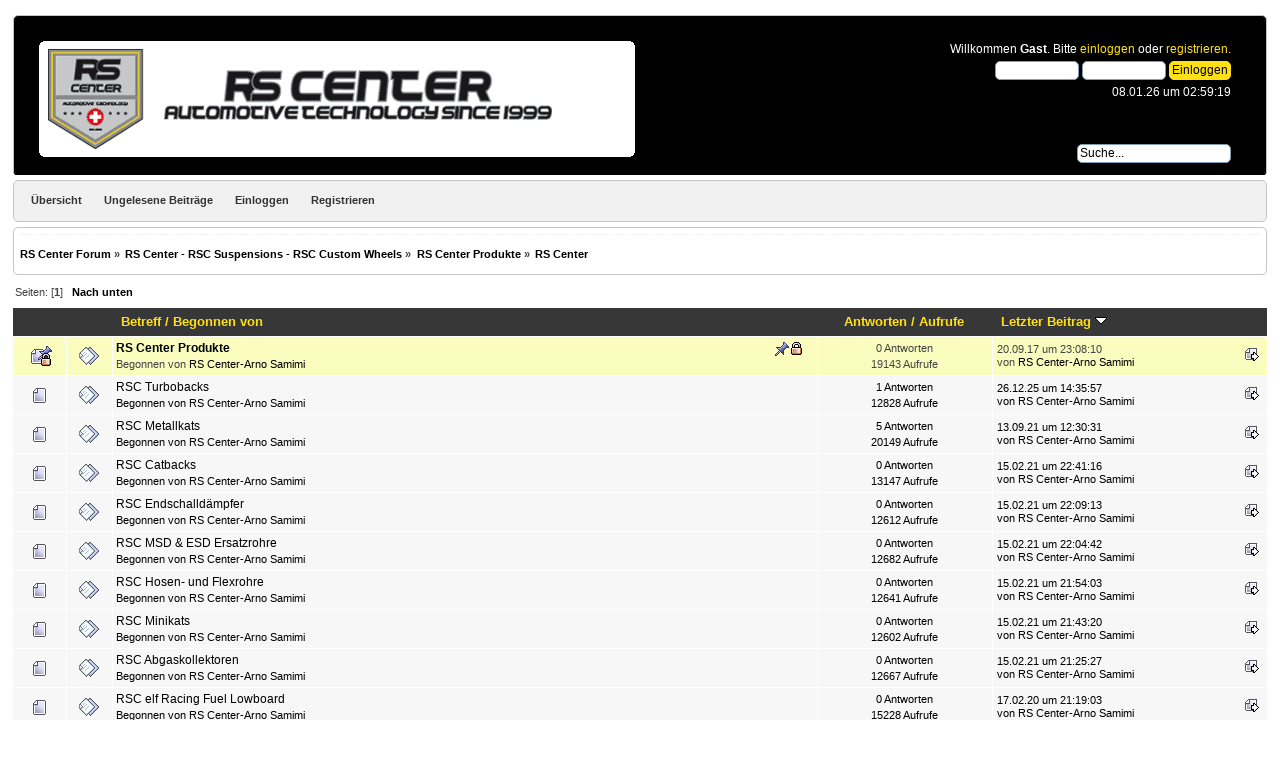

--- FILE ---
content_type: text/html; charset=ISO-8859-1
request_url: http://www.sportrenault.net/forum/index.php/board,823.0.html?PHPSESSID=13b4d3f6b0f8933fc12b94900ff26d48
body_size: 4421
content:
<!DOCTYPE html PUBLIC "-//W3C//DTD XHTML 1.0 Transitional//EN" "http://www.w3.org/TR/xhtml1/DTD/xhtml1-transitional.dtd">
<html xmlns="http://www.w3.org/1999/xhtml">
<head>
	<link rel="stylesheet" type="text/css" href="http://www.sportrenault.net/forum/Themes/cleantek/css/index.css?fin20" />
	<link rel="stylesheet" type="text/css" href="http://www.sportrenault.net/forum/Themes/default/css/webkit.css" />
	<script type="text/javascript" src="http://www.sportrenault.net/forum/Themes/default/scripts/script.js?fin20"></script>
	<script type="text/javascript" src="http://www.sportrenault.net/forum/Themes/cleantek/scripts/theme.js?fin20"></script>
	<script type="text/javascript"><!-- // --><![CDATA[
		var smf_theme_url = "http://www.sportrenault.net/forum/Themes/cleantek";
		var smf_default_theme_url = "http://www.sportrenault.net/forum/Themes/default";
		var smf_images_url = "http://www.sportrenault.net/forum/Themes/cleantek/images";
		var smf_scripturl = "http://www.sportrenault.net/forum/index.php?PHPSESSID=13b4d3f6b0f8933fc12b94900ff26d48&amp;";
		var smf_iso_case_folding = false;
		var smf_charset = "ISO-8859-1";
		var ajax_notification_text = "Lade...";
		var ajax_notification_cancel_text = "Abbrechen";
	// ]]></script>
	<meta http-equiv="Content-Type" content="text/html; charset=ISO-8859-1" />
	<meta name="description" content="RS Center" />
	<title>RS Center</title>
	<link rel="canonical" href="http://www.sportrenault.net/forum/index.php?board=823.0" />
	<link rel="help" href="http://www.sportrenault.net/forum/index.php?PHPSESSID=13b4d3f6b0f8933fc12b94900ff26d48&amp;action=help" />
	<link rel="search" href="http://www.sportrenault.net/forum/index.php?PHPSESSID=13b4d3f6b0f8933fc12b94900ff26d48&amp;action=search" />
	<link rel="contents" href="http://www.sportrenault.net/forum/index.php?PHPSESSID=13b4d3f6b0f8933fc12b94900ff26d48&amp;" />
	<link rel="index" href="http://www.sportrenault.net/forum/index.php/board,823.0.html?PHPSESSID=13b4d3f6b0f8933fc12b94900ff26d48" />
	<script type="text/javascript">
		function smfAutoTask()
		{
			var tempImage = new Image();
			tempImage.src = "http://www.sportrenault.net/forum/index.php?PHPSESSID=13b4d3f6b0f8933fc12b94900ff26d48&amp;scheduled=task;ts=1767830460";
		}
		window.setTimeout("smfAutoTask();", 1);
	</script>
	<script type="text/javascript"><!-- // --><![CDATA[
		var smf_avatarMaxWidth = 150;
		var smf_avatarMaxHeight = 100;
	window.addEventListener("load", smf_avatarResize, false);
	// ]]></script>
</head>
<body>
<div id="wrapper" style="width: 98%">
	 <div id="header">
		  <div id="head-l">
				<div id="head-r">
					<div id="userarea">Willkommen <strong>Gast</strong>. Bitte <a href="http://www.sportrenault.net/forum/index.php?PHPSESSID=13b4d3f6b0f8933fc12b94900ff26d48&amp;action=login">einloggen</a> oder <a href="http://www.sportrenault.net/forum/index.php?PHPSESSID=13b4d3f6b0f8933fc12b94900ff26d48&amp;action=register">registrieren</a>.
		<script language="JavaScript" type="text/javascript" src="http://www.sportrenault.net/forum/Themes/default/scripts/sha1.js"></script>
			<form action="http://www.sportrenault.net/forum/index.php?PHPSESSID=13b4d3f6b0f8933fc12b94900ff26d48&amp;action=login2" method="post" accept-charset="ISO-8859-1" style="margin: 4px 0;" onsubmit="hashLoginPassword(this, 'd80fa1f439eb4f3388cf401852a08158');">
				<input type="text" name="user"  size="10" />
				<input type="password" name="passwrd"  size="10" />
				<input type="submit" value="Einloggen" class="button_submit" />
				<input type="hidden" name="hash_passwrd" value="" />
				  </form>08.01.26 um 02:59:19<br />
		</div>
		 <div id="searcharea">
		  <form action="http://www.sportrenault.net/forum/index.php?PHPSESSID=13b4d3f6b0f8933fc12b94900ff26d48&amp;action=search2" method="post" accept-charset="ISO-8859-1">
		  <input class="inputbox" type="text" name="search" value="Suche..." onfocus="this.value = '';" onblur="if(this.value=='') this.value='Suche...';" /><input type="hidden" name="brd[823]" value="823" />
				</form>
		</div>
			 <div id="logo">
					<a href="http://www.rscenter.ch" title="" target="_blank"></a>
						  </div>
						</div>
					</div>
				</div>

				<div id="toolbar">
					
		<ul id="topnav">
				<li id="button_home">
					<a class="active " href="http://www.sportrenault.net/forum/index.php?PHPSESSID=13b4d3f6b0f8933fc12b94900ff26d48&amp;">Übersicht</a>
				</li>
				<li id="button_help">
					<a class="" href="http://www.sportrenault.net/forum/index.php?PHPSESSID=13b4d3f6b0f8933fc12b94900ff26d48&amp;action=unread">Ungelesene Beiträge</a>
				</li>
				<li id="button_login">
					<a class="" href="http://www.sportrenault.net/forum/index.php?PHPSESSID=13b4d3f6b0f8933fc12b94900ff26d48&amp;action=login">Einloggen</a>
				</li>
				<li id="button_register">
					<a class="" href="http://www.sportrenault.net/forum/index.php?PHPSESSID=13b4d3f6b0f8933fc12b94900ff26d48&amp;action=register">Registrieren</a>
				</li>
			</ul>
				</div>

				<div id="bodyarea">
	<div class="navigate_section">
		<ul>
			<li>
				<a href="http://www.sportrenault.net/forum/index.php?PHPSESSID=13b4d3f6b0f8933fc12b94900ff26d48&amp;"><span>RS Center Forum</span></a> &#187;
			</li>
			<li>
				<a href="http://www.sportrenault.net/forum/index.php?PHPSESSID=13b4d3f6b0f8933fc12b94900ff26d48&amp;#c12"><span>RS Center - RSC Suspensions - RSC Custom Wheels</span></a> &#187;
			</li>
			<li>
				<a href="http://www.sportrenault.net/forum/index.php/board,799.0.html?PHPSESSID=13b4d3f6b0f8933fc12b94900ff26d48"><span>RS Center Produkte</span></a> &#187;
			</li>
			<li class="last">
				<a href="http://www.sportrenault.net/forum/index.php/board,823.0.html?PHPSESSID=13b4d3f6b0f8933fc12b94900ff26d48"><span>RS Center</span></a>
			</li>
		</ul>
	</div>
	<a id="top"></a>
	<div class="pagesection">
		<div class="pagelinks floatleft">Seiten: [<strong>1</strong>]  &nbsp;&nbsp;<a href="#bot"><strong>Nach unten</strong></a></div>
		
	</div>
	<div class="tborder topic_table" id="messageindex">
		<table class="table_grid" cellspacing="0">
			<thead>
				<tr class="catbg">
					<th scope="col" class="first_th" width="8%" colspan="2">&nbsp;</th>
					<th scope="col" class="lefttext"><a href="http://www.sportrenault.net/forum/index.php/board,823.0/sort,subject.html?PHPSESSID=13b4d3f6b0f8933fc12b94900ff26d48">Betreff</a> / <a href="http://www.sportrenault.net/forum/index.php/board,823.0/sort,starter.html?PHPSESSID=13b4d3f6b0f8933fc12b94900ff26d48">Begonnen von</a></th>
					<th scope="col" width="14%"><a href="http://www.sportrenault.net/forum/index.php/board,823.0/sort,replies.html?PHPSESSID=13b4d3f6b0f8933fc12b94900ff26d48">Antworten</a> / <a href="http://www.sportrenault.net/forum/index.php/board,823.0/sort,views.html?PHPSESSID=13b4d3f6b0f8933fc12b94900ff26d48">Aufrufe</a></th>
					<th scope="col" class="lefttext last_th" width="22%"><a href="http://www.sportrenault.net/forum/index.php/board,823.0/sort,last_post.html?PHPSESSID=13b4d3f6b0f8933fc12b94900ff26d48">Letzter Beitrag <img src="http://www.sportrenault.net/forum/Themes/cleantek/images/sort_down.gif" alt="" /></a></th>
				</tr>
			</thead>
			<tbody>
				<tr>
					<td class="icon1 stickybg locked_sticky">
						<img src="http://www.sportrenault.net/forum/Themes/cleantek/images/topic/normal_post_locked_sticky.gif" alt="" />
					</td>
					<td class="icon2 stickybg locked_sticky">
						<img src="http://www.sportrenault.net/forum/Themes/cleantek/images/post/xx.gif" alt="" />
					</td>
					<td class="subject stickybg locked_sticky2">
						<div >
							<strong><span id="msg_378467"><a href="http://www.sportrenault.net/forum/index.php/topic,28341.0.html?PHPSESSID=13b4d3f6b0f8933fc12b94900ff26d48">RS Center Produkte</a></span></strong>
							<p>Begonnen von <a href="http://www.sportrenault.net/forum/index.php?PHPSESSID=13b4d3f6b0f8933fc12b94900ff26d48&amp;action=profile;u=134" title="Profil anzeigen von RS Center-Arno Samimi">RS Center-Arno Samimi</a>
								<small id="pages378467"></small>
							</p>
						</div>
					</td>
					<td class="stats stickybg locked_sticky">
						0 Antworten
						<br />
						19143 Aufrufe
					</td>
					<td class="lastpost stickybg locked_sticky2">
						<a href="http://www.sportrenault.net/forum/index.php/topic,28341.0.html?PHPSESSID=13b4d3f6b0f8933fc12b94900ff26d48#msg378467"><img src="http://www.sportrenault.net/forum/Themes/cleantek/images/icons/last_post.gif" alt="Letzter Beitrag" title="Letzter Beitrag" /></a>
						20.09.17 um 23:08:10<br />
						von <a href="http://www.sportrenault.net/forum/index.php?PHPSESSID=13b4d3f6b0f8933fc12b94900ff26d48&amp;action=profile;u=134">RS Center-Arno Samimi</a>
					</td>
				</tr>
				<tr>
					<td class="icon1 windowbg">
						<img src="http://www.sportrenault.net/forum/Themes/cleantek/images/topic/normal_post.gif" alt="" />
					</td>
					<td class="icon2 windowbg">
						<img src="http://www.sportrenault.net/forum/Themes/cleantek/images/post/xx.gif" alt="" />
					</td>
					<td class="subject windowbg2">
						<div >
							<span id="msg_383430"><a href="http://www.sportrenault.net/forum/index.php/topic,29425.0.html?PHPSESSID=13b4d3f6b0f8933fc12b94900ff26d48">RSC Turbobacks</a></span>
							<p>Begonnen von <a href="http://www.sportrenault.net/forum/index.php?PHPSESSID=13b4d3f6b0f8933fc12b94900ff26d48&amp;action=profile;u=134" title="Profil anzeigen von RS Center-Arno Samimi">RS Center-Arno Samimi</a>
								<small id="pages383430"></small>
							</p>
						</div>
					</td>
					<td class="stats windowbg">
						1 Antworten
						<br />
						12828 Aufrufe
					</td>
					<td class="lastpost windowbg2">
						<a href="http://www.sportrenault.net/forum/index.php/topic,29425.0.html?PHPSESSID=13b4d3f6b0f8933fc12b94900ff26d48#msg384089"><img src="http://www.sportrenault.net/forum/Themes/cleantek/images/icons/last_post.gif" alt="Letzter Beitrag" title="Letzter Beitrag" /></a>
						26.12.25 um 14:35:57<br />
						von <a href="http://www.sportrenault.net/forum/index.php?PHPSESSID=13b4d3f6b0f8933fc12b94900ff26d48&amp;action=profile;u=134">RS Center-Arno Samimi</a>
					</td>
				</tr>
				<tr>
					<td class="icon1 windowbg">
						<img src="http://www.sportrenault.net/forum/Themes/cleantek/images/topic/normal_post.gif" alt="" />
					</td>
					<td class="icon2 windowbg">
						<img src="http://www.sportrenault.net/forum/Themes/cleantek/images/post/xx.gif" alt="" />
					</td>
					<td class="subject windowbg2">
						<div >
							<span id="msg_383425"><a href="http://www.sportrenault.net/forum/index.php/topic,29420.0.html?PHPSESSID=13b4d3f6b0f8933fc12b94900ff26d48">RSC Metallkats</a></span>
							<p>Begonnen von <a href="http://www.sportrenault.net/forum/index.php?PHPSESSID=13b4d3f6b0f8933fc12b94900ff26d48&amp;action=profile;u=134" title="Profil anzeigen von RS Center-Arno Samimi">RS Center-Arno Samimi</a>
								<small id="pages383425"></small>
							</p>
						</div>
					</td>
					<td class="stats windowbg">
						5 Antworten
						<br />
						20149 Aufrufe
					</td>
					<td class="lastpost windowbg2">
						<a href="http://www.sportrenault.net/forum/index.php/topic,29420.0.html?PHPSESSID=13b4d3f6b0f8933fc12b94900ff26d48#msg383609"><img src="http://www.sportrenault.net/forum/Themes/cleantek/images/icons/last_post.gif" alt="Letzter Beitrag" title="Letzter Beitrag" /></a>
						13.09.21 um 12:30:31<br />
						von <a href="http://www.sportrenault.net/forum/index.php?PHPSESSID=13b4d3f6b0f8933fc12b94900ff26d48&amp;action=profile;u=134">RS Center-Arno Samimi</a>
					</td>
				</tr>
				<tr>
					<td class="icon1 windowbg">
						<img src="http://www.sportrenault.net/forum/Themes/cleantek/images/topic/normal_post.gif" alt="" />
					</td>
					<td class="icon2 windowbg">
						<img src="http://www.sportrenault.net/forum/Themes/cleantek/images/post/xx.gif" alt="" />
					</td>
					<td class="subject windowbg2">
						<div >
							<span id="msg_383431"><a href="http://www.sportrenault.net/forum/index.php/topic,29426.0.html?PHPSESSID=13b4d3f6b0f8933fc12b94900ff26d48">RSC Catbacks</a></span>
							<p>Begonnen von <a href="http://www.sportrenault.net/forum/index.php?PHPSESSID=13b4d3f6b0f8933fc12b94900ff26d48&amp;action=profile;u=134" title="Profil anzeigen von RS Center-Arno Samimi">RS Center-Arno Samimi</a>
								<small id="pages383431"></small>
							</p>
						</div>
					</td>
					<td class="stats windowbg">
						0 Antworten
						<br />
						13147 Aufrufe
					</td>
					<td class="lastpost windowbg2">
						<a href="http://www.sportrenault.net/forum/index.php/topic,29426.0.html?PHPSESSID=13b4d3f6b0f8933fc12b94900ff26d48#msg383431"><img src="http://www.sportrenault.net/forum/Themes/cleantek/images/icons/last_post.gif" alt="Letzter Beitrag" title="Letzter Beitrag" /></a>
						15.02.21 um 22:41:16<br />
						von <a href="http://www.sportrenault.net/forum/index.php?PHPSESSID=13b4d3f6b0f8933fc12b94900ff26d48&amp;action=profile;u=134">RS Center-Arno Samimi</a>
					</td>
				</tr>
				<tr>
					<td class="icon1 windowbg">
						<img src="http://www.sportrenault.net/forum/Themes/cleantek/images/topic/normal_post.gif" alt="" />
					</td>
					<td class="icon2 windowbg">
						<img src="http://www.sportrenault.net/forum/Themes/cleantek/images/post/xx.gif" alt="" />
					</td>
					<td class="subject windowbg2">
						<div >
							<span id="msg_383429"><a href="http://www.sportrenault.net/forum/index.php/topic,29424.0.html?PHPSESSID=13b4d3f6b0f8933fc12b94900ff26d48">RSC Endschalldämpfer</a></span>
							<p>Begonnen von <a href="http://www.sportrenault.net/forum/index.php?PHPSESSID=13b4d3f6b0f8933fc12b94900ff26d48&amp;action=profile;u=134" title="Profil anzeigen von RS Center-Arno Samimi">RS Center-Arno Samimi</a>
								<small id="pages383429"></small>
							</p>
						</div>
					</td>
					<td class="stats windowbg">
						0 Antworten
						<br />
						12612 Aufrufe
					</td>
					<td class="lastpost windowbg2">
						<a href="http://www.sportrenault.net/forum/index.php/topic,29424.0.html?PHPSESSID=13b4d3f6b0f8933fc12b94900ff26d48#msg383429"><img src="http://www.sportrenault.net/forum/Themes/cleantek/images/icons/last_post.gif" alt="Letzter Beitrag" title="Letzter Beitrag" /></a>
						15.02.21 um 22:09:13<br />
						von <a href="http://www.sportrenault.net/forum/index.php?PHPSESSID=13b4d3f6b0f8933fc12b94900ff26d48&amp;action=profile;u=134">RS Center-Arno Samimi</a>
					</td>
				</tr>
				<tr>
					<td class="icon1 windowbg">
						<img src="http://www.sportrenault.net/forum/Themes/cleantek/images/topic/normal_post.gif" alt="" />
					</td>
					<td class="icon2 windowbg">
						<img src="http://www.sportrenault.net/forum/Themes/cleantek/images/post/xx.gif" alt="" />
					</td>
					<td class="subject windowbg2">
						<div >
							<span id="msg_383428"><a href="http://www.sportrenault.net/forum/index.php/topic,29423.0.html?PHPSESSID=13b4d3f6b0f8933fc12b94900ff26d48">RSC MSD &amp; ESD Ersatzrohre</a></span>
							<p>Begonnen von <a href="http://www.sportrenault.net/forum/index.php?PHPSESSID=13b4d3f6b0f8933fc12b94900ff26d48&amp;action=profile;u=134" title="Profil anzeigen von RS Center-Arno Samimi">RS Center-Arno Samimi</a>
								<small id="pages383428"></small>
							</p>
						</div>
					</td>
					<td class="stats windowbg">
						0 Antworten
						<br />
						12682 Aufrufe
					</td>
					<td class="lastpost windowbg2">
						<a href="http://www.sportrenault.net/forum/index.php/topic,29423.0.html?PHPSESSID=13b4d3f6b0f8933fc12b94900ff26d48#msg383428"><img src="http://www.sportrenault.net/forum/Themes/cleantek/images/icons/last_post.gif" alt="Letzter Beitrag" title="Letzter Beitrag" /></a>
						15.02.21 um 22:04:42<br />
						von <a href="http://www.sportrenault.net/forum/index.php?PHPSESSID=13b4d3f6b0f8933fc12b94900ff26d48&amp;action=profile;u=134">RS Center-Arno Samimi</a>
					</td>
				</tr>
				<tr>
					<td class="icon1 windowbg">
						<img src="http://www.sportrenault.net/forum/Themes/cleantek/images/topic/normal_post.gif" alt="" />
					</td>
					<td class="icon2 windowbg">
						<img src="http://www.sportrenault.net/forum/Themes/cleantek/images/post/xx.gif" alt="" />
					</td>
					<td class="subject windowbg2">
						<div >
							<span id="msg_383427"><a href="http://www.sportrenault.net/forum/index.php/topic,29422.0.html?PHPSESSID=13b4d3f6b0f8933fc12b94900ff26d48">RSC Hosen- und Flexrohre</a></span>
							<p>Begonnen von <a href="http://www.sportrenault.net/forum/index.php?PHPSESSID=13b4d3f6b0f8933fc12b94900ff26d48&amp;action=profile;u=134" title="Profil anzeigen von RS Center-Arno Samimi">RS Center-Arno Samimi</a>
								<small id="pages383427"></small>
							</p>
						</div>
					</td>
					<td class="stats windowbg">
						0 Antworten
						<br />
						12641 Aufrufe
					</td>
					<td class="lastpost windowbg2">
						<a href="http://www.sportrenault.net/forum/index.php/topic,29422.0.html?PHPSESSID=13b4d3f6b0f8933fc12b94900ff26d48#msg383427"><img src="http://www.sportrenault.net/forum/Themes/cleantek/images/icons/last_post.gif" alt="Letzter Beitrag" title="Letzter Beitrag" /></a>
						15.02.21 um 21:54:03<br />
						von <a href="http://www.sportrenault.net/forum/index.php?PHPSESSID=13b4d3f6b0f8933fc12b94900ff26d48&amp;action=profile;u=134">RS Center-Arno Samimi</a>
					</td>
				</tr>
				<tr>
					<td class="icon1 windowbg">
						<img src="http://www.sportrenault.net/forum/Themes/cleantek/images/topic/normal_post.gif" alt="" />
					</td>
					<td class="icon2 windowbg">
						<img src="http://www.sportrenault.net/forum/Themes/cleantek/images/post/xx.gif" alt="" />
					</td>
					<td class="subject windowbg2">
						<div >
							<span id="msg_383426"><a href="http://www.sportrenault.net/forum/index.php/topic,29421.0.html?PHPSESSID=13b4d3f6b0f8933fc12b94900ff26d48">RSC Minikats</a></span>
							<p>Begonnen von <a href="http://www.sportrenault.net/forum/index.php?PHPSESSID=13b4d3f6b0f8933fc12b94900ff26d48&amp;action=profile;u=134" title="Profil anzeigen von RS Center-Arno Samimi">RS Center-Arno Samimi</a>
								<small id="pages383426"></small>
							</p>
						</div>
					</td>
					<td class="stats windowbg">
						0 Antworten
						<br />
						12602 Aufrufe
					</td>
					<td class="lastpost windowbg2">
						<a href="http://www.sportrenault.net/forum/index.php/topic,29421.0.html?PHPSESSID=13b4d3f6b0f8933fc12b94900ff26d48#msg383426"><img src="http://www.sportrenault.net/forum/Themes/cleantek/images/icons/last_post.gif" alt="Letzter Beitrag" title="Letzter Beitrag" /></a>
						15.02.21 um 21:43:20<br />
						von <a href="http://www.sportrenault.net/forum/index.php?PHPSESSID=13b4d3f6b0f8933fc12b94900ff26d48&amp;action=profile;u=134">RS Center-Arno Samimi</a>
					</td>
				</tr>
				<tr>
					<td class="icon1 windowbg">
						<img src="http://www.sportrenault.net/forum/Themes/cleantek/images/topic/normal_post.gif" alt="" />
					</td>
					<td class="icon2 windowbg">
						<img src="http://www.sportrenault.net/forum/Themes/cleantek/images/post/xx.gif" alt="" />
					</td>
					<td class="subject windowbg2">
						<div >
							<span id="msg_383424"><a href="http://www.sportrenault.net/forum/index.php/topic,29419.0.html?PHPSESSID=13b4d3f6b0f8933fc12b94900ff26d48">RSC Abgaskollektoren</a></span>
							<p>Begonnen von <a href="http://www.sportrenault.net/forum/index.php?PHPSESSID=13b4d3f6b0f8933fc12b94900ff26d48&amp;action=profile;u=134" title="Profil anzeigen von RS Center-Arno Samimi">RS Center-Arno Samimi</a>
								<small id="pages383424"></small>
							</p>
						</div>
					</td>
					<td class="stats windowbg">
						0 Antworten
						<br />
						12667 Aufrufe
					</td>
					<td class="lastpost windowbg2">
						<a href="http://www.sportrenault.net/forum/index.php/topic,29419.0.html?PHPSESSID=13b4d3f6b0f8933fc12b94900ff26d48#msg383424"><img src="http://www.sportrenault.net/forum/Themes/cleantek/images/icons/last_post.gif" alt="Letzter Beitrag" title="Letzter Beitrag" /></a>
						15.02.21 um 21:25:27<br />
						von <a href="http://www.sportrenault.net/forum/index.php?PHPSESSID=13b4d3f6b0f8933fc12b94900ff26d48&amp;action=profile;u=134">RS Center-Arno Samimi</a>
					</td>
				</tr>
				<tr>
					<td class="icon1 windowbg">
						<img src="http://www.sportrenault.net/forum/Themes/cleantek/images/topic/normal_post.gif" alt="" />
					</td>
					<td class="icon2 windowbg">
						<img src="http://www.sportrenault.net/forum/Themes/cleantek/images/post/xx.gif" alt="" />
					</td>
					<td class="subject windowbg2">
						<div >
							<span id="msg_383108"><a href="http://www.sportrenault.net/forum/index.php/topic,29348.0.html?PHPSESSID=13b4d3f6b0f8933fc12b94900ff26d48">RSC elf Racing Fuel Lowboard</a></span>
							<p>Begonnen von <a href="http://www.sportrenault.net/forum/index.php?PHPSESSID=13b4d3f6b0f8933fc12b94900ff26d48&amp;action=profile;u=134" title="Profil anzeigen von RS Center-Arno Samimi">RS Center-Arno Samimi</a>
								<small id="pages383108"></small>
							</p>
						</div>
					</td>
					<td class="stats windowbg">
						0 Antworten
						<br />
						15228 Aufrufe
					</td>
					<td class="lastpost windowbg2">
						<a href="http://www.sportrenault.net/forum/index.php/topic,29348.0.html?PHPSESSID=13b4d3f6b0f8933fc12b94900ff26d48#msg383108"><img src="http://www.sportrenault.net/forum/Themes/cleantek/images/icons/last_post.gif" alt="Letzter Beitrag" title="Letzter Beitrag" /></a>
						17.02.20 um 21:19:03<br />
						von <a href="http://www.sportrenault.net/forum/index.php?PHPSESSID=13b4d3f6b0f8933fc12b94900ff26d48&amp;action=profile;u=134">RS Center-Arno Samimi</a>
					</td>
				</tr>
				<tr>
					<td class="icon1 windowbg">
						<img src="http://www.sportrenault.net/forum/Themes/cleantek/images/topic/normal_post.gif" alt="" />
					</td>
					<td class="icon2 windowbg">
						<img src="http://www.sportrenault.net/forum/Themes/cleantek/images/post/xx.gif" alt="" />
					</td>
					<td class="subject windowbg2">
						<div >
							<span id="msg_383107"><a href="http://www.sportrenault.net/forum/index.php/topic,29347.0.html?PHPSESSID=13b4d3f6b0f8933fc12b94900ff26d48">RSC elf Racing Fuel Esstisch</a></span>
							<p>Begonnen von <a href="http://www.sportrenault.net/forum/index.php?PHPSESSID=13b4d3f6b0f8933fc12b94900ff26d48&amp;action=profile;u=134" title="Profil anzeigen von RS Center-Arno Samimi">RS Center-Arno Samimi</a>
								<small id="pages383107"></small>
							</p>
						</div>
					</td>
					<td class="stats windowbg">
						0 Antworten
						<br />
						15023 Aufrufe
					</td>
					<td class="lastpost windowbg2">
						<a href="http://www.sportrenault.net/forum/index.php/topic,29347.0.html?PHPSESSID=13b4d3f6b0f8933fc12b94900ff26d48#msg383107"><img src="http://www.sportrenault.net/forum/Themes/cleantek/images/icons/last_post.gif" alt="Letzter Beitrag" title="Letzter Beitrag" /></a>
						17.02.20 um 21:16:59<br />
						von <a href="http://www.sportrenault.net/forum/index.php?PHPSESSID=13b4d3f6b0f8933fc12b94900ff26d48&amp;action=profile;u=134">RS Center-Arno Samimi</a>
					</td>
				</tr>
				<tr>
					<td class="icon1 windowbg">
						<img src="http://www.sportrenault.net/forum/Themes/cleantek/images/topic/normal_post.gif" alt="" />
					</td>
					<td class="icon2 windowbg">
						<img src="http://www.sportrenault.net/forum/Themes/cleantek/images/post/xx.gif" alt="" />
					</td>
					<td class="subject windowbg2">
						<div >
							<span id="msg_378440"><a href="http://www.sportrenault.net/forum/index.php/topic,28332.0.html?PHPSESSID=13b4d3f6b0f8933fc12b94900ff26d48">RSC LED Tagfahrlicht Modul</a></span>
							<p>Begonnen von <a href="http://www.sportrenault.net/forum/index.php?PHPSESSID=13b4d3f6b0f8933fc12b94900ff26d48&amp;action=profile;u=134" title="Profil anzeigen von RS Center-Arno Samimi">RS Center-Arno Samimi</a>
								<small id="pages378440"></small>
							</p>
						</div>
					</td>
					<td class="stats windowbg">
						1 Antworten
						<br />
						19949 Aufrufe
					</td>
					<td class="lastpost windowbg2">
						<a href="http://www.sportrenault.net/forum/index.php/topic,28332.0.html?PHPSESSID=13b4d3f6b0f8933fc12b94900ff26d48#msg380948"><img src="http://www.sportrenault.net/forum/Themes/cleantek/images/icons/last_post.gif" alt="Letzter Beitrag" title="Letzter Beitrag" /></a>
						03.06.18 um 11:38:43<br />
						von <a href="http://www.sportrenault.net/forum/index.php?PHPSESSID=13b4d3f6b0f8933fc12b94900ff26d48&amp;action=profile;u=134">RS Center-Arno Samimi</a>
					</td>
				</tr>
				<tr>
					<td class="icon1 windowbg">
						<img src="http://www.sportrenault.net/forum/Themes/cleantek/images/topic/normal_post.gif" alt="" />
					</td>
					<td class="icon2 windowbg">
						<img src="http://www.sportrenault.net/forum/Themes/cleantek/images/post/xx.gif" alt="" />
					</td>
					<td class="subject windowbg2">
						<div >
							<span id="msg_379518"><a href="http://www.sportrenault.net/forum/index.php/topic,28497.0.html?PHPSESSID=13b4d3f6b0f8933fc12b94900ff26d48">RS Center Einspritzventile</a></span>
							<p>Begonnen von <a href="http://www.sportrenault.net/forum/index.php?PHPSESSID=13b4d3f6b0f8933fc12b94900ff26d48&amp;action=profile;u=134" title="Profil anzeigen von RS Center-Arno Samimi">RS Center-Arno Samimi</a>
								<small id="pages379518"></small>
							</p>
						</div>
					</td>
					<td class="stats windowbg">
						7 Antworten
						<br />
						26580 Aufrufe
					</td>
					<td class="lastpost windowbg2">
						<a href="http://www.sportrenault.net/forum/index.php/topic,28497.0.html?PHPSESSID=13b4d3f6b0f8933fc12b94900ff26d48#msg379556"><img src="http://www.sportrenault.net/forum/Themes/cleantek/images/icons/last_post.gif" alt="Letzter Beitrag" title="Letzter Beitrag" /></a>
						16.01.18 um 12:23:06<br />
						von <a href="http://www.sportrenault.net/forum/index.php?PHPSESSID=13b4d3f6b0f8933fc12b94900ff26d48&amp;action=profile;u=2">HaiTech</a>
					</td>
				</tr>
				<tr>
					<td class="icon1 windowbg">
						<img src="http://www.sportrenault.net/forum/Themes/cleantek/images/topic/normal_post.gif" alt="" />
					</td>
					<td class="icon2 windowbg">
						<img src="http://www.sportrenault.net/forum/Themes/cleantek/images/post/xx.gif" alt="" />
					</td>
					<td class="subject windowbg2">
						<div >
							<span id="msg_379517"><a href="http://www.sportrenault.net/forum/index.php/topic,28496.0.html?PHPSESSID=13b4d3f6b0f8933fc12b94900ff26d48">RS Center Ersatzteile</a></span>
							<p>Begonnen von <a href="http://www.sportrenault.net/forum/index.php?PHPSESSID=13b4d3f6b0f8933fc12b94900ff26d48&amp;action=profile;u=134" title="Profil anzeigen von RS Center-Arno Samimi">RS Center-Arno Samimi</a>
								<small id="pages379517"></small>
							</p>
						</div>
					</td>
					<td class="stats windowbg">
						0 Antworten
						<br />
						20116 Aufrufe
					</td>
					<td class="lastpost windowbg2">
						<a href="http://www.sportrenault.net/forum/index.php/topic,28496.0.html?PHPSESSID=13b4d3f6b0f8933fc12b94900ff26d48#msg379517"><img src="http://www.sportrenault.net/forum/Themes/cleantek/images/icons/last_post.gif" alt="Letzter Beitrag" title="Letzter Beitrag" /></a>
						10.01.18 um 21:31:59<br />
						von <a href="http://www.sportrenault.net/forum/index.php?PHPSESSID=13b4d3f6b0f8933fc12b94900ff26d48&amp;action=profile;u=134">RS Center-Arno Samimi</a>
					</td>
				</tr>
				<tr>
					<td class="icon1 windowbg">
						<img src="http://www.sportrenault.net/forum/Themes/cleantek/images/topic/normal_post.gif" alt="" />
					</td>
					<td class="icon2 windowbg">
						<img src="http://www.sportrenault.net/forum/Themes/cleantek/images/post/xx.gif" alt="" />
					</td>
					<td class="subject windowbg2">
						<div >
							<span id="msg_379410"><a href="http://www.sportrenault.net/forum/index.php/topic,28486.0.html?PHPSESSID=13b4d3f6b0f8933fc12b94900ff26d48">RS Center Gebrauchtteile</a></span>
							<p>Begonnen von <a href="http://www.sportrenault.net/forum/index.php?PHPSESSID=13b4d3f6b0f8933fc12b94900ff26d48&amp;action=profile;u=134" title="Profil anzeigen von RS Center-Arno Samimi">RS Center-Arno Samimi</a>
								<small id="pages379410"></small>
							</p>
						</div>
					</td>
					<td class="stats windowbg">
						0 Antworten
						<br />
						18732 Aufrufe
					</td>
					<td class="lastpost windowbg2">
						<a href="http://www.sportrenault.net/forum/index.php/topic,28486.0.html?PHPSESSID=13b4d3f6b0f8933fc12b94900ff26d48#msg379410"><img src="http://www.sportrenault.net/forum/Themes/cleantek/images/icons/last_post.gif" alt="Letzter Beitrag" title="Letzter Beitrag" /></a>
						03.01.18 um 19:16:44<br />
						von <a href="http://www.sportrenault.net/forum/index.php?PHPSESSID=13b4d3f6b0f8933fc12b94900ff26d48&amp;action=profile;u=134">RS Center-Arno Samimi</a>
					</td>
				</tr>
				<tr>
					<td class="icon1 windowbg">
						<img src="http://www.sportrenault.net/forum/Themes/cleantek/images/topic/normal_post.gif" alt="" />
					</td>
					<td class="icon2 windowbg">
						<img src="http://www.sportrenault.net/forum/Themes/cleantek/images/post/xx.gif" alt="" />
					</td>
					<td class="subject windowbg2">
						<div >
							<span id="msg_378446"><a href="http://www.sportrenault.net/forum/index.php/topic,28338.0.html?PHPSESSID=13b4d3f6b0f8933fc12b94900ff26d48">RSC Merchandising</a></span>
							<p>Begonnen von <a href="http://www.sportrenault.net/forum/index.php?PHPSESSID=13b4d3f6b0f8933fc12b94900ff26d48&amp;action=profile;u=134" title="Profil anzeigen von RS Center-Arno Samimi">RS Center-Arno Samimi</a>
								<small id="pages378446"></small>
							</p>
						</div>
					</td>
					<td class="stats windowbg">
						0 Antworten
						<br />
						19104 Aufrufe
					</td>
					<td class="lastpost windowbg2">
						<a href="http://www.sportrenault.net/forum/index.php/topic,28338.0.html?PHPSESSID=13b4d3f6b0f8933fc12b94900ff26d48#msg378446"><img src="http://www.sportrenault.net/forum/Themes/cleantek/images/icons/last_post.gif" alt="Letzter Beitrag" title="Letzter Beitrag" /></a>
						20.09.17 um 02:09:51<br />
						von <a href="http://www.sportrenault.net/forum/index.php?PHPSESSID=13b4d3f6b0f8933fc12b94900ff26d48&amp;action=profile;u=134">RS Center-Arno Samimi</a>
					</td>
				</tr>
				<tr>
					<td class="icon1 windowbg">
						<img src="http://www.sportrenault.net/forum/Themes/cleantek/images/topic/normal_post.gif" alt="" />
					</td>
					<td class="icon2 windowbg">
						<img src="http://www.sportrenault.net/forum/Themes/cleantek/images/post/xx.gif" alt="" />
					</td>
					<td class="subject windowbg2">
						<div >
							<span id="msg_378445"><a href="http://www.sportrenault.net/forum/index.php/topic,28337.0.html?PHPSESSID=13b4d3f6b0f8933fc12b94900ff26d48">RSC elf Racing Fuel Clubtisch</a></span>
							<p>Begonnen von <a href="http://www.sportrenault.net/forum/index.php?PHPSESSID=13b4d3f6b0f8933fc12b94900ff26d48&amp;action=profile;u=134" title="Profil anzeigen von RS Center-Arno Samimi">RS Center-Arno Samimi</a>
								<small id="pages378445"></small>
							</p>
						</div>
					</td>
					<td class="stats windowbg">
						0 Antworten
						<br />
						18967 Aufrufe
					</td>
					<td class="lastpost windowbg2">
						<a href="http://www.sportrenault.net/forum/index.php/topic,28337.0.html?PHPSESSID=13b4d3f6b0f8933fc12b94900ff26d48#msg378445"><img src="http://www.sportrenault.net/forum/Themes/cleantek/images/icons/last_post.gif" alt="Letzter Beitrag" title="Letzter Beitrag" /></a>
						20.09.17 um 01:59:17<br />
						von <a href="http://www.sportrenault.net/forum/index.php?PHPSESSID=13b4d3f6b0f8933fc12b94900ff26d48&amp;action=profile;u=134">RS Center-Arno Samimi</a>
					</td>
				</tr>
				<tr>
					<td class="icon1 windowbg">
						<img src="http://www.sportrenault.net/forum/Themes/cleantek/images/topic/normal_post.gif" alt="" />
					</td>
					<td class="icon2 windowbg">
						<img src="http://www.sportrenault.net/forum/Themes/cleantek/images/post/xx.gif" alt="" />
					</td>
					<td class="subject windowbg2">
						<div >
							<span id="msg_378395"><a href="http://www.sportrenault.net/forum/index.php/topic,28310.0.html?PHPSESSID=13b4d3f6b0f8933fc12b94900ff26d48">RSC Liteblox Montageplatte</a></span>
							<p>Begonnen von <a href="http://www.sportrenault.net/forum/index.php?PHPSESSID=13b4d3f6b0f8933fc12b94900ff26d48&amp;action=profile;u=134" title="Profil anzeigen von RS Center-Arno Samimi">RS Center-Arno Samimi</a>
								<small id="pages378395"></small>
							</p>
						</div>
					</td>
					<td class="stats windowbg">
						0 Antworten
						<br />
						18974 Aufrufe
					</td>
					<td class="lastpost windowbg2">
						<a href="http://www.sportrenault.net/forum/index.php/topic,28310.0.html?PHPSESSID=13b4d3f6b0f8933fc12b94900ff26d48#msg378395"><img src="http://www.sportrenault.net/forum/Themes/cleantek/images/icons/last_post.gif" alt="Letzter Beitrag" title="Letzter Beitrag" /></a>
						19.09.17 um 03:26:13<br />
						von <a href="http://www.sportrenault.net/forum/index.php?PHPSESSID=13b4d3f6b0f8933fc12b94900ff26d48&amp;action=profile;u=134">RS Center-Arno Samimi</a>
					</td>
				</tr>
			</tbody>
		</table>
	</div>
	<a id="bot"></a>
	<div class="pagesection">
		
		<div class="pagelinks">Seiten: [<strong>1</strong>]  &nbsp;&nbsp;<a href="#top"><strong>Nach oben</strong></a></div>
	</div>
	<div class="navigate_section">
		<ul>
			<li>
				<a href="http://www.sportrenault.net/forum/index.php?PHPSESSID=13b4d3f6b0f8933fc12b94900ff26d48&amp;"><span>RS Center Forum</span></a> &#187;
			</li>
			<li>
				<a href="http://www.sportrenault.net/forum/index.php?PHPSESSID=13b4d3f6b0f8933fc12b94900ff26d48&amp;#c12"><span>RS Center - RSC Suspensions - RSC Custom Wheels</span></a> &#187;
			</li>
			<li>
				<a href="http://www.sportrenault.net/forum/index.php/board,799.0.html?PHPSESSID=13b4d3f6b0f8933fc12b94900ff26d48"><span>RS Center Produkte</span></a> &#187;
			</li>
			<li class="last">
				<a href="http://www.sportrenault.net/forum/index.php/board,823.0.html?PHPSESSID=13b4d3f6b0f8933fc12b94900ff26d48"><span>RS Center</span></a>
			</li>
		</ul>
	</div>
	<div class="tborder" id="topic_icons">
		<div class="description">
			<p class="floatright" id="message_index_jump_to">&nbsp;</p>
			<p class="floatleft smalltext">
				<img src="http://www.sportrenault.net/forum/Themes/cleantek/images/topic/normal_post.gif" alt="" align="middle" /> Normales Thema<br />
				<img src="http://www.sportrenault.net/forum/Themes/cleantek/images/topic/hot_post.gif" alt="" align="middle" /> Heißes Thema (mehr als 16 Antworten)<br />
				<img src="http://www.sportrenault.net/forum/Themes/cleantek/images/topic/veryhot_post.gif" alt="" align="middle" /> Sehr heißes Thema (mehr als 32 Antworten)
			</p>
			<p class="smalltext">
				<img src="http://www.sportrenault.net/forum/Themes/cleantek/images/icons/quick_lock.gif" alt="" align="middle" /> Thema geschlossen<br />
				<img src="http://www.sportrenault.net/forum/Themes/cleantek/images/icons/quick_sticky.gif" alt="" align="middle" /> Fixiertes Thema<br />
				<img src="http://www.sportrenault.net/forum/Themes/cleantek/images/topic/normal_poll.gif" alt="" align="middle" /> Umfrage
			</p>
			<script type="text/javascript"><!-- // --><![CDATA[
				if (typeof(window.XMLHttpRequest) != "undefined")
					aJumpTo[aJumpTo.length] = new JumpTo({
						sContainerId: "message_index_jump_to",
						sJumpToTemplate: "<label class=\"smalltext\" for=\"%select_id%\">Gehe zu:<" + "/label> %dropdown_list%",
						iCurBoardId: 823,
						iCurBoardChildLevel: 1,
						sCurBoardName: "RS Center",
						sBoardChildLevelIndicator: "==",
						sBoardPrefix: "=> ",
						sCatSeparator: "-----------------------------",
						sCatPrefix: "",
						sGoButtonLabel: "Los"
					});
			// ]]></script>
			<br class="clear" />
		</div>
	</div>
<script type="text/javascript" src="http://www.sportrenault.net/forum/Themes/default/scripts/topic.js"></script>
<script type="text/javascript"><!-- // --><![CDATA[

	// Hide certain bits during topic edit.
	hide_prefixes.push("lockicon", "stickyicon", "pages", "newicon");

	// Use it to detect when we've stopped editing.
	document.onclick = modify_topic_click;

	var mouse_on_div;
	function modify_topic_click()
	{
		if (in_edit_mode == 1 && mouse_on_div == 0)
			modify_topic_save("d80fa1f439eb4f3388cf401852a08158", "dc4b6cc");
	}

	function modify_topic_keypress(oEvent)
	{
		if (typeof(oEvent.keyCode) != "undefined" && oEvent.keyCode == 13)
		{
			modify_topic_save("d80fa1f439eb4f3388cf401852a08158", "dc4b6cc");
			if (typeof(oEvent.preventDefault) == "undefined")
				oEvent.returnValue = false;
			else
				oEvent.preventDefault();
		}
	}

	// For templating, shown when an inline edit is made.
	function modify_topic_show_edit(subject)
	{
		// Just template the subject.
		setInnerHTML(cur_subject_div, '<input type="text" name="subject" value="' + subject + '" size="60" style="width: 95%;" maxlength="80" onkeypress="modify_topic_keypress(event)" class="input_text" /><input type="hidden" name="topic" value="' + cur_topic_id + '" /><input type="hidden" name="msg" value="' + cur_msg_id.substr(4) + '" />');
	}

	// And the reverse for hiding it.
	function modify_topic_hide_edit(subject)
	{
		// Re-template the subject!
		setInnerHTML(cur_subject_div, '<a href="http://www.sportrenault.net/forum/index.php/topic,' + cur_topic_id + '.0.html?PHPSESSID=13b4d3f6b0f8933fc12b94900ff26d48">' + subject + '<' +'/a>');
	}

// ]]></script>
</body></html>